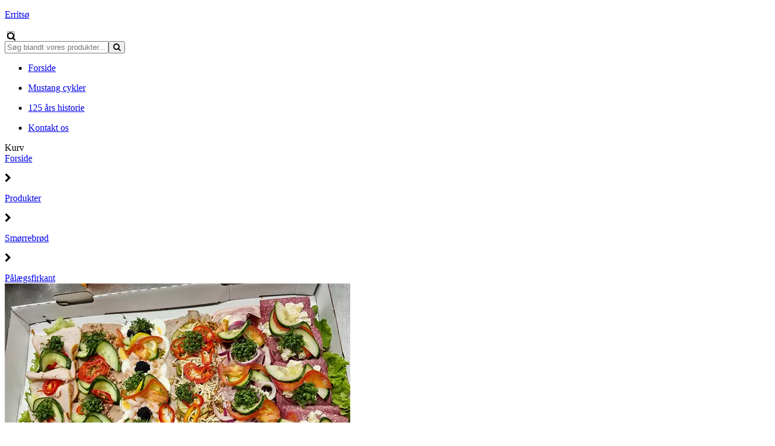

--- FILE ---
content_type: image/svg+xml
request_url: https://superbrugsenerritsoe.dk/File/e77df898-792b-4afa-b980-af48c2050eb8/Coop_SUPERBRUGSEN_RGB.svg
body_size: 2103
content:
<svg id="Layer_1" data-name="Layer 1" xmlns="http://www.w3.org/2000/svg" viewBox="0 0 275.02 63.65"><defs><style>.cls-1{fill:#c31414;}.cls-2{fill:#fff;}</style></defs><title>Coop_SUPERBRUGSEN_RGB</title><path class="cls-1" d="M4.66,0H270.36A4.67,4.67,0,0,1,275,4.67V59a4.66,4.66,0,0,1-4.66,4.66H4.66A4.66,4.66,0,0,1,0,59V4.66A4.66,4.66,0,0,1,4.66,0Z"/><path class="cls-2" d="M264.36,303.65c-3.79,0-5.35-2.87-5.35-6.07s1.56-6.12,5.35-6.12,5.35,2.87,5.35,6.12-1.55,6.07-5.35,6.07m-26.22,0c-3.8,0-5.36-2.87-5.36-6.07s1.56-6.12,5.36-6.12,5.35,2.87,5.35,6.12-1.56,6.07-5.35,6.07m-24.76,0c-3.8,0-5.35-2.87-5.35-6.07s1.55-6.12,5.35-6.12,5.35,2.87,5.35,6.12-1.55,6.07-5.35,6.07m51-17.43c-6.22,0-11.27,2.61-13.11,7.25-1.84-4.64-6.89-7.25-13.11-7.25-5.53,0-10.13,2.06-12.38,5.77-2.25-3.71-6.85-5.77-12.38-5.77-7.87,0-13.86,4.16-13.86,11.36a10.77,10.77,0,0,0,1.08,4.84l-.27.12c-.36.14-.75.27-1.18.4a13.89,13.89,0,0,1-3.54.46c-3.57,0-6.77-2.25-6.77-5.7,0-3.74,2.75-6,6.32-6a9.7,9.7,0,0,1,3.47.47,12.48,12.48,0,0,1,3.3-4.23c-.4-.19-.81-.37-1.26-.55h0a16.15,16.15,0,0,0-6.48-1.18c-7.87,0-13.86,4.16-13.86,11.36s6,11.31,13.86,11.31a24.55,24.55,0,0,0,6.39-.86,16.88,16.88,0,0,0,3.76-1.52,16.64,16.64,0,0,0,9,2.38c5.53,0,10.13-2.06,12.38-5.76,2.25,3.7,6.85,5.76,12.38,5.76s10.11-2.05,12.36-5.74v11.52H259v-6.52a18.93,18.93,0,0,0,5.39.74c7.87,0,13.87-4.16,13.87-11.31s-6-11.36-13.87-11.36" transform="translate(-160.52 -266.53)"/><path class="cls-2" d="M298,320a.59.59,0,0,1-.59-.59v-42a.6.6,0,1,1,1.19,0v42A.59.59,0,0,1,298,320Z" transform="translate(-160.52 -266.53)"/><path class="cls-2" d="M325.52,303.34a2.32,2.32,0,0,0-2.62-2.62h-1.48v8.34c0,.3.16.53.59.53h.89c1.59,0,2.62-.6,2.62-2.48Zm-.37-11.15c0-1.89-.86-2.32-2.48-2.32h-.59a.61.61,0,0,0-.66.6v8.33h1.32c1.59,0,2.41-.56,2.41-2.45Zm-1.62-4c3.51,0,6.19,1.59,6.19,5.69v.2a5.35,5.35,0,0,1-3.38,5.36,5.15,5.15,0,0,1,3.84,5.09v.9c0,4.17-3,5.92-6.45,5.92h-8l-.16-.17v-1.39l.16-.16h.5a.66.66,0,0,0,.66-.63V290.47a.59.59,0,0,0-.66-.6h-.5l-.16-.16v-1.39l.16-.17Z" transform="translate(-160.52 -266.53)"/><path class="cls-2" d="M337.49,308.89c0,.47.27.7.76.7h.6l.16.16v1.39l-.16.17h-7l-.16-.17v-1.39l.16-.16h.6c.49,0,.76-.23.76-.7V297c0-.46-.27-.69-.76-.69h-.6l-.16-.17v-1.38l.16-.17H337l.17.17v1.48a3.72,3.72,0,0,1,3.37-2,2.93,2.93,0,0,1,3.14,2.91,2.51,2.51,0,0,1-2.41,2.65,2,2,0,0,1-2.12-2,1.9,1.9,0,0,1,.8-1.66c-1.66,0-2.42,1.46-2.42,3.25Z" transform="translate(-160.52 -266.53)"/><path class="cls-2" d="M350.13,306.68c0,1.25.39,2.31,1.72,2.31.76,0,2.11-.36,2.11-2.48V297c0-.46-.26-.69-.76-.69h-.59l-.17-.17v-1.39l.17-.16h7l.17.16v1.39l-.17.17H359c-.5,0-.76.23-.76.69v11.91c0,.47.26.7.76.7h.59l.17.16v1.39l-.17.17h-5.49l-.17-.17v-1.22a4.57,4.57,0,0,1-3.83,1.72c-2.22,0-4.3-1.09-4.3-4.7V297c0-.46-.27-.69-.76-.69h-.6l-.16-.17v-1.39l.16-.16H350l.17.16Z" transform="translate(-160.52 -266.53)"/><path class="cls-2" d="M369.61,297.91a2,2,0,0,0-4,0V303a1.87,1.87,0,0,0,2,1.82,1.83,1.83,0,0,0,2-1.72Zm-.86,14.66-2.68,0c-1.06,0-2.35.47-2.35,1.86,0,1.78,2.12,2.08,3.51,2.08h1.22c1.85,0,3.48-.46,3.48-2.15s-1.56-1.72-3.18-1.75m-1.36,5.92a9.38,9.38,0,0,1-5-1.1,3,3,0,0,1-1.49-2.64,3.13,3.13,0,0,1,2.75-3.08,2.65,2.65,0,0,1-2-2.65,3.71,3.71,0,0,1,2.38-3.17,5.93,5.93,0,0,1-2.88-5.33v-.3a5.93,5.93,0,0,1,5.53-5.92v-1.78c0-2.25,1.39-4.37,4-4.37,2.08,0,3.44,1.29,3.44,2.94a2.28,2.28,0,0,1-2.29,2.42,2,2,0,0,1-2.15-2,3.24,3.24,0,0,1,.43-1.58,1.63,1.63,0,0,0-1.29,1.81c0,3.15,5.13,2.75,5.13,8.47v.5c0,4.17-3.21,6.06-6.45,6.06a5.88,5.88,0,0,1-1.85-.27c-.76.17-1.23.56-1.23,1.22a1,1,0,0,0,1.06,1l5,.2a5.9,5.9,0,0,1,2.91.69,3.85,3.85,0,0,1,1.85,3.58c0,4.13-4.1,5.26-7.94,5.26" transform="translate(-160.52 -266.53)"/><path class="cls-2" d="M377.85,305.35c.29,2.45,1.68,4.44,3.9,4.44,1.32,0,2.25-.7,2.25-2,0-3.7-8-2.64-8-8.63,0-3.81,3.23-5,5.42-5a5.08,5.08,0,0,1,3.54,1.32l.46-1.06.24-.16h1.25l.17.16V300l-.17.17h-1.52l-.17-.14c-.76-3.3-2.31-3.9-3.44-3.9s-2.18.6-2.18,1.82c0,3.44,8.4,2.71,8.4,8.63,0,3.08-2.28,5.1-5.69,5.1A5.69,5.69,0,0,1,378,310l-.36,1.19-.23.17h-1.26l-.16-.17v-5.75l.16-.17h1.52Z" transform="translate(-160.52 -266.53)"/><path class="cls-2" d="M397.5,298.11a2,2,0,0,0-4,0v3.17h4Zm3.9,5.19h-7.87v3.08a2.71,2.71,0,0,0,2.94,3c2.42,0,2.95-1.76,2.95-3.71v-.2l.16-.16h1.66l.16.16v.4c0,3.8-2.12,5.79-5.79,5.79-4.3,0-6.38-2.71-6.38-6.09v-5.26c0-4.13,3.3-6.05,6.38-6.05a5.66,5.66,0,0,1,6,6.05v2.85Z" transform="translate(-160.52 -266.53)"/><path class="cls-2" d="M413,299.2c0-1.32-.49-2.31-1.78-2.31a2.16,2.16,0,0,0-2.22,2.48v9.52c0,.47.27.7.76.7h.6l.16.16v1.39l-.16.17h-7l-.16-.17v-1.39l.16-.16h.6c.5,0,.76-.23.76-.7V297c0-.46-.26-.69-.76-.69h-.6l-.16-.17v-1.39l.16-.16h5.5l.16.16V296a4.65,4.65,0,0,1,3.81-1.72c2,0,4.5,1.09,4.5,4.69v10c0,.47.26.7.76.7h.59l.17.16v1.39l-.17.17h-7l-.17-.17v-1.39l.17-.16h.6c.49,0,.76-.23.76-.7V299.2Z" transform="translate(-160.52 -266.53)"/><polygon class="cls-2" points="155.22 49.4 155.05 49.24 155.05 47.85 155.22 47.68 197.97 47.68 198.14 47.85 198.14 49.24 197.97 49.4 155.22 49.4"/><polygon class="cls-2" points="216.82 49.4 216.66 49.24 216.66 47.85 216.82 47.68 258.18 47.68 258.35 47.85 258.35 49.24 258.18 49.4 216.82 49.4"/><path class="cls-2" d="M332.57,289.42l-.11.08h-.7l-.07-.08v-3.54l.07-.08h.91l.08.08v.1c0,2,.79,2.69,1.77,2.69a1.28,1.28,0,0,0,1.32-1.43c0-2.45-4.17-2.58-4.17-6.05a2.68,2.68,0,0,1,2.74-2.95,2.11,2.11,0,0,1,1.75.71l.27-.55.11-.08h.6l.08.08v3.29l-.08.08h-.9l-.08-.08v-.09c0-1.55-.45-2.35-1.42-2.35a1.12,1.12,0,0,0-1.19,1.22,2.34,2.34,0,0,0,.85,1.67c1.26,1.25,3.37,2,3.37,4.39a3,3,0,0,1-3.09,3.12,2.46,2.46,0,0,1-2-.79Z" transform="translate(-160.52 -266.53)"/><path class="cls-2" d="M341,287.28c0,.6.18,1.1.82,1.1.36,0,1-.17,1-1.18v-4.57c0-.22-.13-.33-.37-.33h-.29l-.08-.08v-.67l.08-.08h3.37l.08.08v.67l-.08.08h-.29q-.36,0-.36.33v5.71q0,.33.36.33h.29l.08.08v.67l-.08.07h-2.64l-.07-.07v-.59a2.21,2.21,0,0,1-1.84.82c-1.07,0-2.07-.52-2.07-2.25v-4.77q0-.33-.36-.33h-.29l-.07-.08v-.67l.07-.08h2.64l.08.08Z" transform="translate(-160.52 -266.53)"/><path class="cls-2" d="M350.92,283.18a.86.86,0,0,0-.94-.84.89.89,0,0,0-1,.84v4.65a.87.87,0,0,0,1,.82.86.86,0,0,0,.95-.82v-4.65Zm-4-.55c0-.22-.13-.33-.37-.33h-.28l-.08-.08v-.67l.08-.08h2.63l.08.08v.24a2.44,2.44,0,0,1,1.54-.48,2.32,2.32,0,0,1,2.44,2.6v2.83a2.58,2.58,0,0,1-2.65,2.92,2.49,2.49,0,0,1-1.33-.34v2.29c0,.22.13.33.37.33h.36l.08.08v.66l-.08.08h-3.44l-.08-.08V292l.08-.08h.28c.24,0,.37-.11.37-.33v-9Z" transform="translate(-160.52 -266.53)"/><path class="cls-2" d="M357.9,283.17c0-.56-.38-.86-1-.86a.85.85,0,0,0-.95.86v1.52h1.91Zm1.87,2.49H356v1.47a1.3,1.3,0,0,0,1.41,1.43c1.16,0,1.42-.84,1.42-1.78v-.09l.07-.08h.8l.08.08v.19a2.51,2.51,0,0,1-2.78,2.78,2.78,2.78,0,0,1-3.06-2.92v-2.52a2.88,2.88,0,0,1,3.06-2.91,2.72,2.72,0,0,1,2.86,2.91v1.36Z" transform="translate(-160.52 -266.53)"/><path class="cls-2" d="M363.43,288.34c0,.22.13.33.36.33h.29l.08.08v.67l-.08.08h-3.36l-.08-.08v-.67l.08-.08H361c.24,0,.37-.11.37-.33v-5.71c0-.22-.13-.33-.37-.33h-.28l-.08-.08v-.67l.08-.08h2.46l.07.08v.72a1.79,1.79,0,0,1,1.62-1,1.41,1.41,0,0,1,1.51,1.4,1.2,1.2,0,0,1-1.16,1.27,1,1,0,0,1-1-1,.88.88,0,0,1,.38-.79c-.8,0-1.16.7-1.16,1.55Z" transform="translate(-160.52 -266.53)"/></svg>